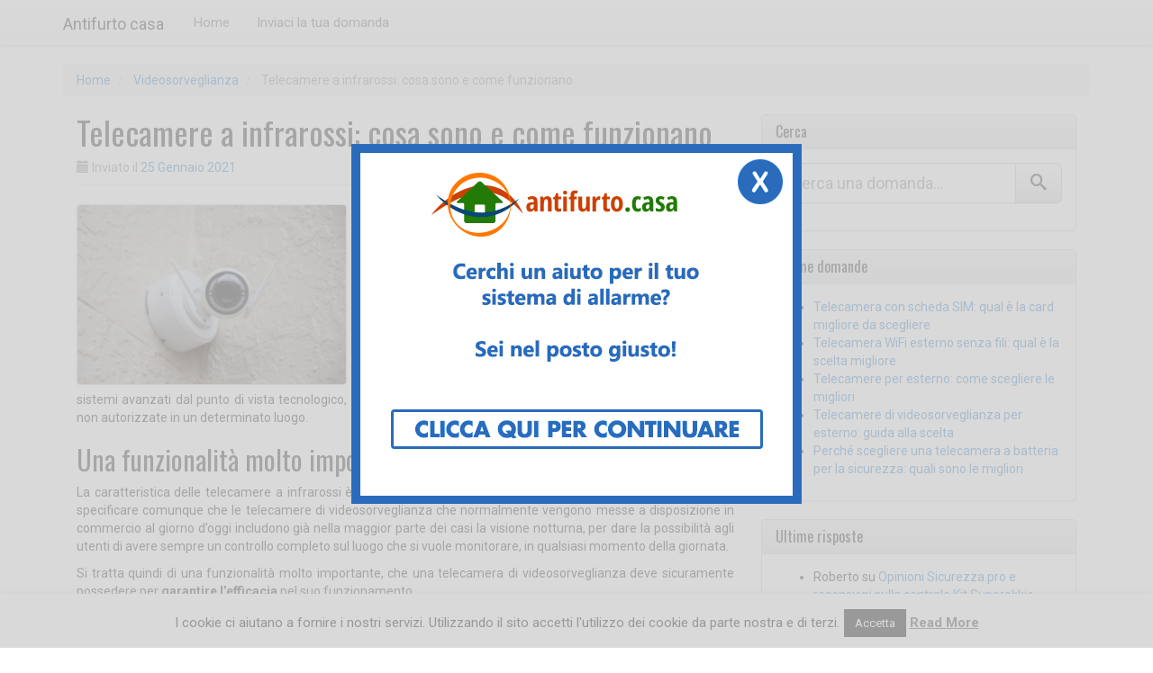

--- FILE ---
content_type: text/html; charset=UTF-8
request_url: https://www.antifurto.casa/telecamere-a-infrarossi-cosa-sono-e-come-funzionano/
body_size: 15283
content:
<!DOCTYPE HTML>
<html dir="ltr" lang="it-IT">
	
	<head>
		<meta charset="UTF-8">
	<meta name="robots" content="noarchive" />
<meta name="google" value="notranslate">
		<title>Telecamere a infrarossi: cosa sono e come funzionano</title>
		<meta name="viewport" content="width=device-width, initial-scale=.94, minimum-scale=0.8, maximum-scale=1.2, user-scalable=no" />
		<link rel="profile" href="https://gmpg.org/xfn/11" />
		<link rel="pingback" href="https://www.antifurto.casa/xmlrpc.php" />
		
		<!-- All in One SEO 4.9.3 - aioseo.com -->
	<meta name="description" content="Le telecamere a infrarossi sono molto utilizzate per il controllo da remoto di un luogo da monitorare: come funzionano questi importanti sistemi." />
	<meta name="robots" content="max-snippet:-1, max-image-preview:large, max-video-preview:-1" />
	<meta name="author" content="redazione"/>
	<meta name="keywords" content="videosorveglianza" />
	<link rel="canonical" href="https://www.antifurto.casa/telecamere-a-infrarossi-cosa-sono-e-come-funzionano/" />
	<meta name="generator" content="All in One SEO (AIOSEO) 4.9.3" />
		<script type="application/ld+json" class="aioseo-schema">
			{"@context":"https:\/\/schema.org","@graph":[{"@type":"Article","@id":"https:\/\/www.antifurto.casa\/telecamere-a-infrarossi-cosa-sono-e-come-funzionano\/#article","name":"Telecamere a infrarossi: cosa sono e come funzionano","headline":"Telecamere a infrarossi: cosa sono e come funzionano","author":{"@id":"https:\/\/www.antifurto.casa\/author\/redazione\/#author"},"publisher":{"@id":"https:\/\/www.antifurto.casa\/#organization"},"image":{"@type":"ImageObject","url":"https:\/\/www.antifurto.casa\/wp-content\/uploads\/2021\/01\/telecamere-a-infrarossi.jpg","width":800,"height":533,"caption":"telecamere a infrarossi"},"datePublished":"2021-01-25T14:36:07+01:00","dateModified":"2021-01-19T08:08:42+01:00","inLanguage":"it-IT","mainEntityOfPage":{"@id":"https:\/\/www.antifurto.casa\/telecamere-a-infrarossi-cosa-sono-e-come-funzionano\/#webpage"},"isPartOf":{"@id":"https:\/\/www.antifurto.casa\/telecamere-a-infrarossi-cosa-sono-e-come-funzionano\/#webpage"},"articleSection":"Videosorveglianza"},{"@type":"BreadcrumbList","@id":"https:\/\/www.antifurto.casa\/telecamere-a-infrarossi-cosa-sono-e-come-funzionano\/#breadcrumblist","itemListElement":[{"@type":"ListItem","@id":"https:\/\/www.antifurto.casa#listItem","position":1,"name":"Home","item":"https:\/\/www.antifurto.casa","nextItem":{"@type":"ListItem","@id":"https:\/\/www.antifurto.casa\/category\/videosorveglianza\/#listItem","name":"Videosorveglianza"}},{"@type":"ListItem","@id":"https:\/\/www.antifurto.casa\/category\/videosorveglianza\/#listItem","position":2,"name":"Videosorveglianza","item":"https:\/\/www.antifurto.casa\/category\/videosorveglianza\/","nextItem":{"@type":"ListItem","@id":"https:\/\/www.antifurto.casa\/telecamere-a-infrarossi-cosa-sono-e-come-funzionano\/#listItem","name":"Telecamere a infrarossi: cosa sono e come funzionano"},"previousItem":{"@type":"ListItem","@id":"https:\/\/www.antifurto.casa#listItem","name":"Home"}},{"@type":"ListItem","@id":"https:\/\/www.antifurto.casa\/telecamere-a-infrarossi-cosa-sono-e-come-funzionano\/#listItem","position":3,"name":"Telecamere a infrarossi: cosa sono e come funzionano","previousItem":{"@type":"ListItem","@id":"https:\/\/www.antifurto.casa\/category\/videosorveglianza\/#listItem","name":"Videosorveglianza"}}]},{"@type":"Organization","@id":"https:\/\/www.antifurto.casa\/#organization","name":"Antifurto casa","description":"Just another WordPress site","url":"https:\/\/www.antifurto.casa\/"},{"@type":"Person","@id":"https:\/\/www.antifurto.casa\/author\/redazione\/#author","url":"https:\/\/www.antifurto.casa\/author\/redazione\/","name":"redazione","image":{"@type":"ImageObject","@id":"https:\/\/www.antifurto.casa\/telecamere-a-infrarossi-cosa-sono-e-come-funzionano\/#authorImage","url":"https:\/\/secure.gravatar.com\/avatar\/df20e8deb56c2dbfa55f8b4cbe21125ad7034c791d1093a7e28d728b49c4c352?s=96&d=monsterid&r=g","width":96,"height":96,"caption":"redazione"}},{"@type":"WebPage","@id":"https:\/\/www.antifurto.casa\/telecamere-a-infrarossi-cosa-sono-e-come-funzionano\/#webpage","url":"https:\/\/www.antifurto.casa\/telecamere-a-infrarossi-cosa-sono-e-come-funzionano\/","name":"Telecamere a infrarossi: cosa sono e come funzionano","description":"Le telecamere a infrarossi sono molto utilizzate per il controllo da remoto di un luogo da monitorare: come funzionano questi importanti sistemi.","inLanguage":"it-IT","isPartOf":{"@id":"https:\/\/www.antifurto.casa\/#website"},"breadcrumb":{"@id":"https:\/\/www.antifurto.casa\/telecamere-a-infrarossi-cosa-sono-e-come-funzionano\/#breadcrumblist"},"author":{"@id":"https:\/\/www.antifurto.casa\/author\/redazione\/#author"},"creator":{"@id":"https:\/\/www.antifurto.casa\/author\/redazione\/#author"},"image":{"@type":"ImageObject","url":"https:\/\/www.antifurto.casa\/wp-content\/uploads\/2021\/01\/telecamere-a-infrarossi.jpg","@id":"https:\/\/www.antifurto.casa\/telecamere-a-infrarossi-cosa-sono-e-come-funzionano\/#mainImage","width":800,"height":533,"caption":"telecamere a infrarossi"},"primaryImageOfPage":{"@id":"https:\/\/www.antifurto.casa\/telecamere-a-infrarossi-cosa-sono-e-come-funzionano\/#mainImage"},"datePublished":"2021-01-25T14:36:07+01:00","dateModified":"2021-01-19T08:08:42+01:00"},{"@type":"WebSite","@id":"https:\/\/www.antifurto.casa\/#website","url":"https:\/\/www.antifurto.casa\/","name":"Antifurto casa","description":"Just another WordPress site","inLanguage":"it-IT","publisher":{"@id":"https:\/\/www.antifurto.casa\/#organization"}}]}
		</script>
		<!-- All in One SEO -->

<link rel='dns-prefetch' href='//www.googletagmanager.com' />
<link rel='dns-prefetch' href='//fonts.googleapis.com' />
<link rel="alternate" type="application/rss+xml" title="Antifurto casa &raquo; Feed" href="https://www.antifurto.casa/feed/" />
<link rel="alternate" type="application/rss+xml" title="Antifurto casa &raquo; Feed dei commenti" href="https://www.antifurto.casa/comments/feed/" />
<link rel="alternate" type="application/rss+xml" title="Antifurto casa &raquo; Telecamere a infrarossi: cosa sono e come funzionano Feed dei commenti" href="https://www.antifurto.casa/telecamere-a-infrarossi-cosa-sono-e-come-funzionano/feed/" />
<link rel="alternate" title="oEmbed (JSON)" type="application/json+oembed" href="https://www.antifurto.casa/wp-json/oembed/1.0/embed?url=https%3A%2F%2Fwww.antifurto.casa%2Ftelecamere-a-infrarossi-cosa-sono-e-come-funzionano%2F" />
<link rel="alternate" title="oEmbed (XML)" type="text/xml+oembed" href="https://www.antifurto.casa/wp-json/oembed/1.0/embed?url=https%3A%2F%2Fwww.antifurto.casa%2Ftelecamere-a-infrarossi-cosa-sono-e-come-funzionano%2F&#038;format=xml" />
<style id='wp-img-auto-sizes-contain-inline-css' type='text/css'>
img:is([sizes=auto i],[sizes^="auto," i]){contain-intrinsic-size:3000px 1500px}
/*# sourceURL=wp-img-auto-sizes-contain-inline-css */
</style>
<style id='wp-emoji-styles-inline-css' type='text/css'>

	img.wp-smiley, img.emoji {
		display: inline !important;
		border: none !important;
		box-shadow: none !important;
		height: 1em !important;
		width: 1em !important;
		margin: 0 0.07em !important;
		vertical-align: -0.1em !important;
		background: none !important;
		padding: 0 !important;
	}
/*# sourceURL=wp-emoji-styles-inline-css */
</style>
<style id='wp-block-library-inline-css' type='text/css'>
:root{--wp-block-synced-color:#7a00df;--wp-block-synced-color--rgb:122,0,223;--wp-bound-block-color:var(--wp-block-synced-color);--wp-editor-canvas-background:#ddd;--wp-admin-theme-color:#007cba;--wp-admin-theme-color--rgb:0,124,186;--wp-admin-theme-color-darker-10:#006ba1;--wp-admin-theme-color-darker-10--rgb:0,107,160.5;--wp-admin-theme-color-darker-20:#005a87;--wp-admin-theme-color-darker-20--rgb:0,90,135;--wp-admin-border-width-focus:2px}@media (min-resolution:192dpi){:root{--wp-admin-border-width-focus:1.5px}}.wp-element-button{cursor:pointer}:root .has-very-light-gray-background-color{background-color:#eee}:root .has-very-dark-gray-background-color{background-color:#313131}:root .has-very-light-gray-color{color:#eee}:root .has-very-dark-gray-color{color:#313131}:root .has-vivid-green-cyan-to-vivid-cyan-blue-gradient-background{background:linear-gradient(135deg,#00d084,#0693e3)}:root .has-purple-crush-gradient-background{background:linear-gradient(135deg,#34e2e4,#4721fb 50%,#ab1dfe)}:root .has-hazy-dawn-gradient-background{background:linear-gradient(135deg,#faaca8,#dad0ec)}:root .has-subdued-olive-gradient-background{background:linear-gradient(135deg,#fafae1,#67a671)}:root .has-atomic-cream-gradient-background{background:linear-gradient(135deg,#fdd79a,#004a59)}:root .has-nightshade-gradient-background{background:linear-gradient(135deg,#330968,#31cdcf)}:root .has-midnight-gradient-background{background:linear-gradient(135deg,#020381,#2874fc)}:root{--wp--preset--font-size--normal:16px;--wp--preset--font-size--huge:42px}.has-regular-font-size{font-size:1em}.has-larger-font-size{font-size:2.625em}.has-normal-font-size{font-size:var(--wp--preset--font-size--normal)}.has-huge-font-size{font-size:var(--wp--preset--font-size--huge)}.has-text-align-center{text-align:center}.has-text-align-left{text-align:left}.has-text-align-right{text-align:right}.has-fit-text{white-space:nowrap!important}#end-resizable-editor-section{display:none}.aligncenter{clear:both}.items-justified-left{justify-content:flex-start}.items-justified-center{justify-content:center}.items-justified-right{justify-content:flex-end}.items-justified-space-between{justify-content:space-between}.screen-reader-text{border:0;clip-path:inset(50%);height:1px;margin:-1px;overflow:hidden;padding:0;position:absolute;width:1px;word-wrap:normal!important}.screen-reader-text:focus{background-color:#ddd;clip-path:none;color:#444;display:block;font-size:1em;height:auto;left:5px;line-height:normal;padding:15px 23px 14px;text-decoration:none;top:5px;width:auto;z-index:100000}html :where(.has-border-color){border-style:solid}html :where([style*=border-top-color]){border-top-style:solid}html :where([style*=border-right-color]){border-right-style:solid}html :where([style*=border-bottom-color]){border-bottom-style:solid}html :where([style*=border-left-color]){border-left-style:solid}html :where([style*=border-width]){border-style:solid}html :where([style*=border-top-width]){border-top-style:solid}html :where([style*=border-right-width]){border-right-style:solid}html :where([style*=border-bottom-width]){border-bottom-style:solid}html :where([style*=border-left-width]){border-left-style:solid}html :where(img[class*=wp-image-]){height:auto;max-width:100%}:where(figure){margin:0 0 1em}html :where(.is-position-sticky){--wp-admin--admin-bar--position-offset:var(--wp-admin--admin-bar--height,0px)}@media screen and (max-width:600px){html :where(.is-position-sticky){--wp-admin--admin-bar--position-offset:0px}}

/*# sourceURL=wp-block-library-inline-css */
</style><style id='global-styles-inline-css' type='text/css'>
:root{--wp--preset--aspect-ratio--square: 1;--wp--preset--aspect-ratio--4-3: 4/3;--wp--preset--aspect-ratio--3-4: 3/4;--wp--preset--aspect-ratio--3-2: 3/2;--wp--preset--aspect-ratio--2-3: 2/3;--wp--preset--aspect-ratio--16-9: 16/9;--wp--preset--aspect-ratio--9-16: 9/16;--wp--preset--color--black: #000000;--wp--preset--color--cyan-bluish-gray: #abb8c3;--wp--preset--color--white: #ffffff;--wp--preset--color--pale-pink: #f78da7;--wp--preset--color--vivid-red: #cf2e2e;--wp--preset--color--luminous-vivid-orange: #ff6900;--wp--preset--color--luminous-vivid-amber: #fcb900;--wp--preset--color--light-green-cyan: #7bdcb5;--wp--preset--color--vivid-green-cyan: #00d084;--wp--preset--color--pale-cyan-blue: #8ed1fc;--wp--preset--color--vivid-cyan-blue: #0693e3;--wp--preset--color--vivid-purple: #9b51e0;--wp--preset--gradient--vivid-cyan-blue-to-vivid-purple: linear-gradient(135deg,rgb(6,147,227) 0%,rgb(155,81,224) 100%);--wp--preset--gradient--light-green-cyan-to-vivid-green-cyan: linear-gradient(135deg,rgb(122,220,180) 0%,rgb(0,208,130) 100%);--wp--preset--gradient--luminous-vivid-amber-to-luminous-vivid-orange: linear-gradient(135deg,rgb(252,185,0) 0%,rgb(255,105,0) 100%);--wp--preset--gradient--luminous-vivid-orange-to-vivid-red: linear-gradient(135deg,rgb(255,105,0) 0%,rgb(207,46,46) 100%);--wp--preset--gradient--very-light-gray-to-cyan-bluish-gray: linear-gradient(135deg,rgb(238,238,238) 0%,rgb(169,184,195) 100%);--wp--preset--gradient--cool-to-warm-spectrum: linear-gradient(135deg,rgb(74,234,220) 0%,rgb(151,120,209) 20%,rgb(207,42,186) 40%,rgb(238,44,130) 60%,rgb(251,105,98) 80%,rgb(254,248,76) 100%);--wp--preset--gradient--blush-light-purple: linear-gradient(135deg,rgb(255,206,236) 0%,rgb(152,150,240) 100%);--wp--preset--gradient--blush-bordeaux: linear-gradient(135deg,rgb(254,205,165) 0%,rgb(254,45,45) 50%,rgb(107,0,62) 100%);--wp--preset--gradient--luminous-dusk: linear-gradient(135deg,rgb(255,203,112) 0%,rgb(199,81,192) 50%,rgb(65,88,208) 100%);--wp--preset--gradient--pale-ocean: linear-gradient(135deg,rgb(255,245,203) 0%,rgb(182,227,212) 50%,rgb(51,167,181) 100%);--wp--preset--gradient--electric-grass: linear-gradient(135deg,rgb(202,248,128) 0%,rgb(113,206,126) 100%);--wp--preset--gradient--midnight: linear-gradient(135deg,rgb(2,3,129) 0%,rgb(40,116,252) 100%);--wp--preset--font-size--small: 13px;--wp--preset--font-size--medium: 20px;--wp--preset--font-size--large: 36px;--wp--preset--font-size--x-large: 42px;--wp--preset--spacing--20: 0.44rem;--wp--preset--spacing--30: 0.67rem;--wp--preset--spacing--40: 1rem;--wp--preset--spacing--50: 1.5rem;--wp--preset--spacing--60: 2.25rem;--wp--preset--spacing--70: 3.38rem;--wp--preset--spacing--80: 5.06rem;--wp--preset--shadow--natural: 6px 6px 9px rgba(0, 0, 0, 0.2);--wp--preset--shadow--deep: 12px 12px 50px rgba(0, 0, 0, 0.4);--wp--preset--shadow--sharp: 6px 6px 0px rgba(0, 0, 0, 0.2);--wp--preset--shadow--outlined: 6px 6px 0px -3px rgb(255, 255, 255), 6px 6px rgb(0, 0, 0);--wp--preset--shadow--crisp: 6px 6px 0px rgb(0, 0, 0);}:where(.is-layout-flex){gap: 0.5em;}:where(.is-layout-grid){gap: 0.5em;}body .is-layout-flex{display: flex;}.is-layout-flex{flex-wrap: wrap;align-items: center;}.is-layout-flex > :is(*, div){margin: 0;}body .is-layout-grid{display: grid;}.is-layout-grid > :is(*, div){margin: 0;}:where(.wp-block-columns.is-layout-flex){gap: 2em;}:where(.wp-block-columns.is-layout-grid){gap: 2em;}:where(.wp-block-post-template.is-layout-flex){gap: 1.25em;}:where(.wp-block-post-template.is-layout-grid){gap: 1.25em;}.has-black-color{color: var(--wp--preset--color--black) !important;}.has-cyan-bluish-gray-color{color: var(--wp--preset--color--cyan-bluish-gray) !important;}.has-white-color{color: var(--wp--preset--color--white) !important;}.has-pale-pink-color{color: var(--wp--preset--color--pale-pink) !important;}.has-vivid-red-color{color: var(--wp--preset--color--vivid-red) !important;}.has-luminous-vivid-orange-color{color: var(--wp--preset--color--luminous-vivid-orange) !important;}.has-luminous-vivid-amber-color{color: var(--wp--preset--color--luminous-vivid-amber) !important;}.has-light-green-cyan-color{color: var(--wp--preset--color--light-green-cyan) !important;}.has-vivid-green-cyan-color{color: var(--wp--preset--color--vivid-green-cyan) !important;}.has-pale-cyan-blue-color{color: var(--wp--preset--color--pale-cyan-blue) !important;}.has-vivid-cyan-blue-color{color: var(--wp--preset--color--vivid-cyan-blue) !important;}.has-vivid-purple-color{color: var(--wp--preset--color--vivid-purple) !important;}.has-black-background-color{background-color: var(--wp--preset--color--black) !important;}.has-cyan-bluish-gray-background-color{background-color: var(--wp--preset--color--cyan-bluish-gray) !important;}.has-white-background-color{background-color: var(--wp--preset--color--white) !important;}.has-pale-pink-background-color{background-color: var(--wp--preset--color--pale-pink) !important;}.has-vivid-red-background-color{background-color: var(--wp--preset--color--vivid-red) !important;}.has-luminous-vivid-orange-background-color{background-color: var(--wp--preset--color--luminous-vivid-orange) !important;}.has-luminous-vivid-amber-background-color{background-color: var(--wp--preset--color--luminous-vivid-amber) !important;}.has-light-green-cyan-background-color{background-color: var(--wp--preset--color--light-green-cyan) !important;}.has-vivid-green-cyan-background-color{background-color: var(--wp--preset--color--vivid-green-cyan) !important;}.has-pale-cyan-blue-background-color{background-color: var(--wp--preset--color--pale-cyan-blue) !important;}.has-vivid-cyan-blue-background-color{background-color: var(--wp--preset--color--vivid-cyan-blue) !important;}.has-vivid-purple-background-color{background-color: var(--wp--preset--color--vivid-purple) !important;}.has-black-border-color{border-color: var(--wp--preset--color--black) !important;}.has-cyan-bluish-gray-border-color{border-color: var(--wp--preset--color--cyan-bluish-gray) !important;}.has-white-border-color{border-color: var(--wp--preset--color--white) !important;}.has-pale-pink-border-color{border-color: var(--wp--preset--color--pale-pink) !important;}.has-vivid-red-border-color{border-color: var(--wp--preset--color--vivid-red) !important;}.has-luminous-vivid-orange-border-color{border-color: var(--wp--preset--color--luminous-vivid-orange) !important;}.has-luminous-vivid-amber-border-color{border-color: var(--wp--preset--color--luminous-vivid-amber) !important;}.has-light-green-cyan-border-color{border-color: var(--wp--preset--color--light-green-cyan) !important;}.has-vivid-green-cyan-border-color{border-color: var(--wp--preset--color--vivid-green-cyan) !important;}.has-pale-cyan-blue-border-color{border-color: var(--wp--preset--color--pale-cyan-blue) !important;}.has-vivid-cyan-blue-border-color{border-color: var(--wp--preset--color--vivid-cyan-blue) !important;}.has-vivid-purple-border-color{border-color: var(--wp--preset--color--vivid-purple) !important;}.has-vivid-cyan-blue-to-vivid-purple-gradient-background{background: var(--wp--preset--gradient--vivid-cyan-blue-to-vivid-purple) !important;}.has-light-green-cyan-to-vivid-green-cyan-gradient-background{background: var(--wp--preset--gradient--light-green-cyan-to-vivid-green-cyan) !important;}.has-luminous-vivid-amber-to-luminous-vivid-orange-gradient-background{background: var(--wp--preset--gradient--luminous-vivid-amber-to-luminous-vivid-orange) !important;}.has-luminous-vivid-orange-to-vivid-red-gradient-background{background: var(--wp--preset--gradient--luminous-vivid-orange-to-vivid-red) !important;}.has-very-light-gray-to-cyan-bluish-gray-gradient-background{background: var(--wp--preset--gradient--very-light-gray-to-cyan-bluish-gray) !important;}.has-cool-to-warm-spectrum-gradient-background{background: var(--wp--preset--gradient--cool-to-warm-spectrum) !important;}.has-blush-light-purple-gradient-background{background: var(--wp--preset--gradient--blush-light-purple) !important;}.has-blush-bordeaux-gradient-background{background: var(--wp--preset--gradient--blush-bordeaux) !important;}.has-luminous-dusk-gradient-background{background: var(--wp--preset--gradient--luminous-dusk) !important;}.has-pale-ocean-gradient-background{background: var(--wp--preset--gradient--pale-ocean) !important;}.has-electric-grass-gradient-background{background: var(--wp--preset--gradient--electric-grass) !important;}.has-midnight-gradient-background{background: var(--wp--preset--gradient--midnight) !important;}.has-small-font-size{font-size: var(--wp--preset--font-size--small) !important;}.has-medium-font-size{font-size: var(--wp--preset--font-size--medium) !important;}.has-large-font-size{font-size: var(--wp--preset--font-size--large) !important;}.has-x-large-font-size{font-size: var(--wp--preset--font-size--x-large) !important;}
/*# sourceURL=global-styles-inline-css */
</style>

<style id='classic-theme-styles-inline-css' type='text/css'>
/*! This file is auto-generated */
.wp-block-button__link{color:#fff;background-color:#32373c;border-radius:9999px;box-shadow:none;text-decoration:none;padding:calc(.667em + 2px) calc(1.333em + 2px);font-size:1.125em}.wp-block-file__button{background:#32373c;color:#fff;text-decoration:none}
/*# sourceURL=/wp-includes/css/classic-themes.min.css */
</style>
<link rel='stylesheet' id='cookie-law-info-css' href='https://www.antifurto.casa/wp-content/plugins/cookie-law-info/public/css/cookie-law-info-public.css?ver=2.1.3' type='text/css' media='all' />
<link rel='stylesheet' id='cookie-law-info-gdpr-css' href='https://www.antifurto.casa/wp-content/plugins/cookie-law-info/public/css/cookie-law-info-gdpr.css?ver=2.1.3' type='text/css' media='all' />
<link rel='stylesheet' id='kk-star-ratings-css' href='https://www.antifurto.casa/wp-content/plugins/kk-star-ratings/src/core/public/css/kk-star-ratings.min.css?ver=5.4.10.3' type='text/css' media='all' />
<link rel='stylesheet' id='ipt_kb-fonts-css' href='//fonts.googleapis.com/css?family=Oswald%7CRoboto%3A400%2C400italic%2C700%2C700italic&#038;ver=1.6.0' type='text/css' media='all' />
<link rel='stylesheet' id='ipt_kb-style-css' href='https://www.antifurto.casa/wp-content/themes/wp-knowledge-base/style.css?ver=1.6.0' type='text/css' media='all' />
<link rel='stylesheet' id='ipt_kb-bootstrap-css' href='https://www.antifurto.casa/wp-content/themes/wp-knowledge-base/lib/bootstrap/css/bootstrap.min.css?ver=1.6.0' type='text/css' media='all' />
<link rel='stylesheet' id='ipt_kb-bootstrap-theme-css' href='https://www.antifurto.casa/wp-content/themes/wp-knowledge-base/lib/bootstrap/css/bootstrap-theme.min.css?ver=1.6.0' type='text/css' media='all' />
<link rel='stylesheet' id='ipt_kb-icomoon-css' href='https://www.antifurto.casa/wp-content/themes/wp-knowledge-base/lib/icomoon/style.css?ver=1.6.0' type='text/css' media='all' />
<script type="text/javascript" src="https://www.antifurto.casa/wp-includes/js/jquery/jquery.min.js?ver=3.7.1" id="jquery-core-js"></script>
<script type="text/javascript" src="https://www.antifurto.casa/wp-includes/js/jquery/jquery-migrate.min.js?ver=3.4.1" id="jquery-migrate-js"></script>
<script type="text/javascript" id="cookie-law-info-js-extra">
/* <![CDATA[ */
var Cli_Data = {"nn_cookie_ids":[],"cookielist":[],"non_necessary_cookies":[],"ccpaEnabled":"","ccpaRegionBased":"","ccpaBarEnabled":"","strictlyEnabled":["necessary","obligatoire"],"ccpaType":"gdpr","js_blocking":"","custom_integration":"","triggerDomRefresh":"","secure_cookies":""};
var cli_cookiebar_settings = {"animate_speed_hide":"500","animate_speed_show":"500","background":"#fff","border":"#444","border_on":"","button_1_button_colour":"#000","button_1_button_hover":"#000000","button_1_link_colour":"#fff","button_1_as_button":"1","button_1_new_win":"","button_2_button_colour":"#333","button_2_button_hover":"#292929","button_2_link_colour":"#444","button_2_as_button":"","button_2_hidebar":"","button_3_button_colour":"#dedfe0","button_3_button_hover":"#b2b2b3","button_3_link_colour":"#333333","button_3_as_button":"1","button_3_new_win":"","button_4_button_colour":"#dedfe0","button_4_button_hover":"#b2b2b3","button_4_link_colour":"#333333","button_4_as_button":"1","button_7_button_colour":"#61a229","button_7_button_hover":"#4e8221","button_7_link_colour":"#fff","button_7_as_button":"1","button_7_new_win":"","font_family":"inherit","header_fix":"","notify_animate_hide":"1","notify_animate_show":"","notify_div_id":"#cookie-law-info-bar","notify_position_horizontal":"right","notify_position_vertical":"bottom","scroll_close":"1","scroll_close_reload":"","accept_close_reload":"","reject_close_reload":"","showagain_tab":"","showagain_background":"#fff","showagain_border":"#000","showagain_div_id":"#cookie-law-info-again","showagain_x_position":"100px","text":"#000","show_once_yn":"","show_once":"10000","logging_on":"","as_popup":"","popup_overlay":"1","bar_heading_text":"","cookie_bar_as":"banner","popup_showagain_position":"bottom-right","widget_position":"left"};
var log_object = {"ajax_url":"https://www.antifurto.casa/wp-admin/admin-ajax.php"};
//# sourceURL=cookie-law-info-js-extra
/* ]]> */
</script>
<script type="text/javascript" src="https://www.antifurto.casa/wp-content/plugins/cookie-law-info/public/js/cookie-law-info-public.js?ver=2.1.3" id="cookie-law-info-js"></script>
<script type="text/javascript" src="https://www.antifurto.casa/wp-content/themes/wp-knowledge-base/lib/bootstrap/js/bootstrap.min.js?ver=1.6.0" id="ipt_kb-bootstrap-js"></script>
<script type="text/javascript" src="https://www.antifurto.casa/wp-content/themes/wp-knowledge-base/lib/bootstrap/js/jquery.ipt-kb-bootstrap.js?ver=1.6.0" id="ipt_kb-bootstrap-jq-js"></script>
<script type="text/javascript" src="https://www.antifurto.casa/wp-content/themes/wp-knowledge-base/lib/sticky-kit/jquery.sticky-kit.min.js?ver=1.6.0" id="ipt-kb-sticky-kit-js"></script>
<script type="text/javascript" id="ipt-kb-js-js-extra">
/* <![CDATA[ */
var iptKBJS = {"ajaxurl":"https://www.antifurto.casa/wp-admin/admin-ajax.php","ajax_error":"Oops, some problem to connect. Try again?"};
//# sourceURL=ipt-kb-js-js-extra
/* ]]> */
</script>
<script type="text/javascript" src="https://www.antifurto.casa/wp-content/themes/wp-knowledge-base/js/ipt-kb.js?ver=1.6.0" id="ipt-kb-js-js"></script>

<!-- Snippet Google Analytics aggiunto da Site Kit -->
<script type="text/javascript" src="https://www.googletagmanager.com/gtag/js?id=UA-72579687-1" id="google_gtagjs-js" async></script>
<script type="text/javascript" id="google_gtagjs-js-after">
/* <![CDATA[ */
window.dataLayer = window.dataLayer || [];function gtag(){dataLayer.push(arguments);}
gtag('set', 'linker', {"domains":["www.antifurto.casa"]} );
gtag("js", new Date());
gtag("set", "developer_id.dZTNiMT", true);
gtag("config", "UA-72579687-1", {"anonymize_ip":true});
gtag("config", "G-YTS98Y61RK");
//# sourceURL=google_gtagjs-js-after
/* ]]> */
</script>

<!-- Termina lo snippet Google Analytics aggiunto da Site Kit -->
<link rel="https://api.w.org/" href="https://www.antifurto.casa/wp-json/" /><link rel="alternate" title="JSON" type="application/json" href="https://www.antifurto.casa/wp-json/wp/v2/posts/1740" /><link rel="EditURI" type="application/rsd+xml" title="RSD" href="https://www.antifurto.casa/xmlrpc.php?rsd" />
<meta name="generator" content="WordPress 6.9" />
<link rel='shortlink' href='https://www.antifurto.casa/?p=1740' />
<meta name="generator" content="Site Kit by Google 1.75.0" /><script type="application/ld+json">{
    "@context": "https://schema.org/",
    "@type": "CreativeWorkSeries",
    "name": "Telecamere a infrarossi: cosa sono e come funzionano",
    "aggregateRating": {
        "@type": "AggregateRating",
        "ratingValue": "4.4",
        "bestRating": "5",
        "ratingCount": "6"
    }
}</script><style type="text/css">.recentcomments a{display:inline !important;padding:0 !important;margin:0 !important;}</style> 
<script>
var ShowAntiBack = true;
var ShowPopunder = true;
$ = jQuery;
</script>
<script src="https://www.antifurto.casa/lib/javascript_cookies.js" type="text/javascript"></script>
<script src="https://www.antifurto.casa/lib/json2.js"></script>
<script src="https://www.antifurto.casa/lib/history.adapter.jquery.js"></script>
<script src="https://www.antifurto.casa/lib/history.html4.js"></script>
<script src="https://www.antifurto.casa/lib/history.js"></script>
<script src="https://www.antifurto.casa/lib/browser.js" type="text/javascript"></script>
<script src="https://www.antifurto.casa/lib/jquery.timer.js" type="text/javascript"></script>
<script type="text/javascript" src="https://www.antifurto.casa/lib/thickbox.js"></script>
<link rel="stylesheet" href="https://www.antifurto.casa/lib/thickbox.css" type="text/css" media="screen" />
<style>
/*this is what we want the div to look like*/
div.disablingDiv, div.disablingDivback {
	display: none;
	background-position: center center;
	position: fixed;
	top: 0;
	left: 0;
	width: 100%;
	height: 100%;
	z-index: 1000000;
	visibility: visible;
}
div.disablingDiv {
	background-image: url(https://www.antifurto.casa/slide/popup_antifurto3.gif);
	background-repeat: no-repeat;
	background-attachment: fixed;
}
div.disablingDivback {
	background-color: #cccccc;
	filter: alpha(opacity=75);
	-moz-opacity: .75;
	opacity: .75;
}
@media all and (max-width: 500px) {
div.disablingDiv {
	background-size: 90%;
}
}
</style>
<style type="text/css" media="print">#page { display:none; }</style>
	</head>
	
	<body class="wp-singular post-template-default single single-post postid-1740 single-format-standard wp-theme-wp-knowledge-base group-blog" >
<div style="display: none;"><img src="https://www.antifurto.casa/slide/popup_antifurto3.gif" /><img src="https://www.antifurto.casa/slide/popup_antifurto3_iphone.gif" /></div>
<form id="testForm" action="#">
<div id="disablingDivback" name="disablingDivback" class="disablingDivback"></div>

<div id="disablingDiv" name="disablingDiv" class="disablingDiv">
</div>

</form>

<script src="https://www.antifurto.casa/lib/sli.js" type="text/javascript"></script>
	


<!DOCTYPE html>
<html dir="ltr" lang="it-IT">
<head>
<meta charset="UTF-8">
<meta name="viewport" content="width=device-width, initial-scale=1">
<title>Telecamere a infrarossi: cosa sono e come funzionano</title>
<link rel="profile" href="http://gmpg.org/xfn/11">
<link rel="pingback" href="https://www.antifurto.casa/xmlrpc.php">
<meta name="google-site-verification" content="Jk2xlknv_OUrPPY7tx9p4MHilVdli7KeVyPbS5sQ56g" />
<style type="text/css" media="print">#page { display:none; }</style>
<meta name="robots" content="noarchive" />
<meta name="google" content="notranslate" />

		<!-- All in One SEO 4.9.3 - aioseo.com -->
	<meta name="description" content="Le telecamere a infrarossi sono molto utilizzate per il controllo da remoto di un luogo da monitorare: come funzionano questi importanti sistemi." />
	<meta name="robots" content="max-snippet:-1, max-image-preview:large, max-video-preview:-1" />
	<meta name="author" content="redazione"/>
	<meta name="keywords" content="videosorveglianza" />
	<link rel="canonical" href="https://www.antifurto.casa/telecamere-a-infrarossi-cosa-sono-e-come-funzionano/" />
	<meta name="generator" content="All in One SEO (AIOSEO) 4.9.3" />
		<script type="application/ld+json" class="aioseo-schema">
			{"@context":"https:\/\/schema.org","@graph":[{"@type":"Article","@id":"https:\/\/www.antifurto.casa\/telecamere-a-infrarossi-cosa-sono-e-come-funzionano\/#article","name":"Telecamere a infrarossi: cosa sono e come funzionano","headline":"Telecamere a infrarossi: cosa sono e come funzionano","author":{"@id":"https:\/\/www.antifurto.casa\/author\/redazione\/#author"},"publisher":{"@id":"https:\/\/www.antifurto.casa\/#organization"},"image":{"@type":"ImageObject","url":"https:\/\/www.antifurto.casa\/wp-content\/uploads\/2021\/01\/telecamere-a-infrarossi.jpg","width":800,"height":533,"caption":"telecamere a infrarossi"},"datePublished":"2021-01-25T14:36:07+01:00","dateModified":"2021-01-19T08:08:42+01:00","inLanguage":"it-IT","mainEntityOfPage":{"@id":"https:\/\/www.antifurto.casa\/telecamere-a-infrarossi-cosa-sono-e-come-funzionano\/#webpage"},"isPartOf":{"@id":"https:\/\/www.antifurto.casa\/telecamere-a-infrarossi-cosa-sono-e-come-funzionano\/#webpage"},"articleSection":"Videosorveglianza"},{"@type":"BreadcrumbList","@id":"https:\/\/www.antifurto.casa\/telecamere-a-infrarossi-cosa-sono-e-come-funzionano\/#breadcrumblist","itemListElement":[{"@type":"ListItem","@id":"https:\/\/www.antifurto.casa#listItem","position":1,"name":"Home","item":"https:\/\/www.antifurto.casa","nextItem":{"@type":"ListItem","@id":"https:\/\/www.antifurto.casa\/category\/videosorveglianza\/#listItem","name":"Videosorveglianza"}},{"@type":"ListItem","@id":"https:\/\/www.antifurto.casa\/category\/videosorveglianza\/#listItem","position":2,"name":"Videosorveglianza","item":"https:\/\/www.antifurto.casa\/category\/videosorveglianza\/","nextItem":{"@type":"ListItem","@id":"https:\/\/www.antifurto.casa\/telecamere-a-infrarossi-cosa-sono-e-come-funzionano\/#listItem","name":"Telecamere a infrarossi: cosa sono e come funzionano"},"previousItem":{"@type":"ListItem","@id":"https:\/\/www.antifurto.casa#listItem","name":"Home"}},{"@type":"ListItem","@id":"https:\/\/www.antifurto.casa\/telecamere-a-infrarossi-cosa-sono-e-come-funzionano\/#listItem","position":3,"name":"Telecamere a infrarossi: cosa sono e come funzionano","previousItem":{"@type":"ListItem","@id":"https:\/\/www.antifurto.casa\/category\/videosorveglianza\/#listItem","name":"Videosorveglianza"}}]},{"@type":"Organization","@id":"https:\/\/www.antifurto.casa\/#organization","name":"Antifurto casa","description":"Just another WordPress site","url":"https:\/\/www.antifurto.casa\/"},{"@type":"Person","@id":"https:\/\/www.antifurto.casa\/author\/redazione\/#author","url":"https:\/\/www.antifurto.casa\/author\/redazione\/","name":"redazione","image":{"@type":"ImageObject","@id":"https:\/\/www.antifurto.casa\/telecamere-a-infrarossi-cosa-sono-e-come-funzionano\/#authorImage","url":"https:\/\/secure.gravatar.com\/avatar\/df20e8deb56c2dbfa55f8b4cbe21125ad7034c791d1093a7e28d728b49c4c352?s=96&d=monsterid&r=g","width":96,"height":96,"caption":"redazione"}},{"@type":"WebPage","@id":"https:\/\/www.antifurto.casa\/telecamere-a-infrarossi-cosa-sono-e-come-funzionano\/#webpage","url":"https:\/\/www.antifurto.casa\/telecamere-a-infrarossi-cosa-sono-e-come-funzionano\/","name":"Telecamere a infrarossi: cosa sono e come funzionano","description":"Le telecamere a infrarossi sono molto utilizzate per il controllo da remoto di un luogo da monitorare: come funzionano questi importanti sistemi.","inLanguage":"it-IT","isPartOf":{"@id":"https:\/\/www.antifurto.casa\/#website"},"breadcrumb":{"@id":"https:\/\/www.antifurto.casa\/telecamere-a-infrarossi-cosa-sono-e-come-funzionano\/#breadcrumblist"},"author":{"@id":"https:\/\/www.antifurto.casa\/author\/redazione\/#author"},"creator":{"@id":"https:\/\/www.antifurto.casa\/author\/redazione\/#author"},"image":{"@type":"ImageObject","url":"https:\/\/www.antifurto.casa\/wp-content\/uploads\/2021\/01\/telecamere-a-infrarossi.jpg","@id":"https:\/\/www.antifurto.casa\/telecamere-a-infrarossi-cosa-sono-e-come-funzionano\/#mainImage","width":800,"height":533,"caption":"telecamere a infrarossi"},"primaryImageOfPage":{"@id":"https:\/\/www.antifurto.casa\/telecamere-a-infrarossi-cosa-sono-e-come-funzionano\/#mainImage"},"datePublished":"2021-01-25T14:36:07+01:00","dateModified":"2021-01-19T08:08:42+01:00"},{"@type":"WebSite","@id":"https:\/\/www.antifurto.casa\/#website","url":"https:\/\/www.antifurto.casa\/","name":"Antifurto casa","description":"Just another WordPress site","inLanguage":"it-IT","publisher":{"@id":"https:\/\/www.antifurto.casa\/#organization"}}]}
		</script>
		<!-- All in One SEO -->

<link rel='dns-prefetch' href='//www.googletagmanager.com' />
<link rel='dns-prefetch' href='//fonts.googleapis.com' />
<link rel="alternate" type="application/rss+xml" title="Antifurto casa &raquo; Feed" href="https://www.antifurto.casa/feed/" />
<link rel="alternate" type="application/rss+xml" title="Antifurto casa &raquo; Feed dei commenti" href="https://www.antifurto.casa/comments/feed/" />
<link rel="alternate" type="application/rss+xml" title="Antifurto casa &raquo; Telecamere a infrarossi: cosa sono e come funzionano Feed dei commenti" href="https://www.antifurto.casa/telecamere-a-infrarossi-cosa-sono-e-come-funzionano/feed/" />
<link rel="https://api.w.org/" href="https://www.antifurto.casa/wp-json/" /><link rel="alternate" title="JSON" type="application/json" href="https://www.antifurto.casa/wp-json/wp/v2/posts/1740" /><link rel="EditURI" type="application/rsd+xml" title="RSD" href="https://www.antifurto.casa/xmlrpc.php?rsd" />
<meta name="generator" content="WordPress 6.9" />
<link rel='shortlink' href='https://www.antifurto.casa/?p=1740' />
<meta name="generator" content="Site Kit by Google 1.75.0" /><script type="application/ld+json">{
    "@context": "https://schema.org/",
    "@type": "CreativeWorkSeries",
    "name": "Telecamere a infrarossi: cosa sono e come funzionano",
    "aggregateRating": {
        "@type": "AggregateRating",
        "ratingValue": "4.4",
        "bestRating": "5",
        "ratingCount": "6"
    }
}</script><style type="text/css">.recentcomments a{display:inline !important;padding:0 !important;margin:0 !important;}</style>
</head>

<body class="wp-singular post-template-default single single-post postid-1740 single-format-standard wp-theme-wp-knowledge-base group-blog">
<div id="page" class="hfeed site">
		<header id="masthead" class="site-header" role="banner">
		<nav class="navbar navbar-default navbar-static-top main-navigation" role="navigation" id="site_navigation">
			<div class="container">
				<!-- Brand and toggle get grouped for better mobile display -->
				<div class="navbar-header">
					<button type="button" class="navbar-toggle" data-toggle="collapse" data-target=".navbar-ex1-collapse">
						<span class="sr-only">Toggle navigation</span>
						<span class="icon-bar"></span>
						<span class="icon-bar"></span>
						<span class="icon-bar"></span>
					</button>

										<span class="site-title">Antifurto casa</span>
					
				</div>
				<!-- Collect the nav links, forms, and other content for toggling -->
				<div class="collapse navbar-collapse navbar-ex1-collapse">
					<ul id="menu-menu-1" class="nav navbar-nav"><li id="menu-item-15" class="menu-item menu-item-type-custom menu-item-object-custom menu-item-home menu-item-15"><a title="Home" href="http://www.antifurto.casa/">Home</a></li>
<li id="menu-item-18" class="menu-item menu-item-type-post_type menu-item-object-page menu-item-18"><a title="Inviaci la tua domanda" href="https://www.antifurto.casa/consulenza-gratuita/">Inviaci la tua domanda</a></li>
</ul>				</div>
			</div>
		</nav>
	</header><!-- #masthead -->

	<div id="content" class="site-content container">

	<ol id="breadcrumbs" class="breadcrumb" xmlns:v="http://rdf.data-vocabulary.org/#">
		<li typeof="v:Breadcrumb">
		<a rel="v:url" property="v:title" href="https://www.antifurto.casa/">Home</a>
	</li>
	
									<li typeof="v:Breadcrumb">
			<a rel="v:url" property="v:title" href="https://www.antifurto.casa/category/videosorveglianza/">Videosorveglianza</a>
		</li>
		<li class="active" typeof="v:Breadcrumb">
			<span property="v:title">Telecamere a infrarossi: cosa sono e come funzionano</span>
		</li>
		</ol>

	<div id="primary" class="content-area col-md-8">
		<main id="main" class="site-main" role="main">

		
			
<article id="post-1740" class="post-1740 post type-post status-publish format-standard has-post-thumbnail hentry category-videosorveglianza">
	<header class="entry-header page-header">
		<h1 class="entry-title">Telecamere a infrarossi: cosa sono e come funzionano</h1>

		<div class="entry-meta text-muted">
			<span class="posted-on"><i class="glyphicon glyphicon-calendar"></i> Inviato il <a href="https://www.antifurto.casa/telecamere-a-infrarossi-cosa-sono-e-come-funzionano/" rel="bookmark"><time class="entry-date published" datetime="2021-01-25T14:36:07+01:00">25 Gennaio 2021</time><time class="updated" datetime="2021-01-19T08:08:42+01:00">19 Gennaio 2021</time></a></span>		</div><!-- .entry-meta -->
	</header><!-- .entry-header -->

	<div class="entry-content">
<img width="300" height="200" src="https://www.antifurto.casa/wp-content/uploads/2021/01/telecamere-a-infrarossi-300x200.jpg" class="alignleft wp-post-image" alt="telecamere a infrarossi" decoding="async" fetchpriority="high" srcset="https://www.antifurto.casa/wp-content/uploads/2021/01/telecamere-a-infrarossi-300x200.jpg 300w, https://www.antifurto.casa/wp-content/uploads/2021/01/telecamere-a-infrarossi-768x512.jpg 768w, https://www.antifurto.casa/wp-content/uploads/2021/01/telecamere-a-infrarossi.jpg 800w" sizes="(max-width: 300px) 100vw, 300px" />		

<div class="kk-star-ratings kksr-auto kksr-align-right kksr-valign-top"
    data-payload='{&quot;align&quot;:&quot;right&quot;,&quot;id&quot;:&quot;1740&quot;,&quot;slug&quot;:&quot;default&quot;,&quot;valign&quot;:&quot;top&quot;,&quot;ignore&quot;:&quot;&quot;,&quot;reference&quot;:&quot;auto&quot;,&quot;class&quot;:&quot;&quot;,&quot;count&quot;:&quot;6&quot;,&quot;legendonly&quot;:&quot;&quot;,&quot;readonly&quot;:&quot;&quot;,&quot;score&quot;:&quot;4.4&quot;,&quot;starsonly&quot;:&quot;&quot;,&quot;best&quot;:&quot;5&quot;,&quot;gap&quot;:&quot;4&quot;,&quot;greet&quot;:&quot;Rate this post&quot;,&quot;legend&quot;:&quot;4.4\/5 - (6 votes)&quot;,&quot;size&quot;:&quot;24&quot;,&quot;title&quot;:&quot;Telecamere a infrarossi: cosa sono e come funzionano&quot;,&quot;width&quot;:&quot;121.2&quot;,&quot;_legend&quot;:&quot;{score}\/{best} - ({count} {votes})&quot;,&quot;font_factor&quot;:&quot;1.25&quot;}'>
            
<div class="kksr-stars">
    
<div class="kksr-stars-inactive">
            <div class="kksr-star" data-star="1" style="padding-right: 4px">
            

<div class="kksr-icon" style="width: 24px; height: 24px;"></div>
        </div>
            <div class="kksr-star" data-star="2" style="padding-right: 4px">
            

<div class="kksr-icon" style="width: 24px; height: 24px;"></div>
        </div>
            <div class="kksr-star" data-star="3" style="padding-right: 4px">
            

<div class="kksr-icon" style="width: 24px; height: 24px;"></div>
        </div>
            <div class="kksr-star" data-star="4" style="padding-right: 4px">
            

<div class="kksr-icon" style="width: 24px; height: 24px;"></div>
        </div>
            <div class="kksr-star" data-star="5" style="padding-right: 4px">
            

<div class="kksr-icon" style="width: 24px; height: 24px;"></div>
        </div>
    </div>
    
<div class="kksr-stars-active" style="width: 121.2px;">
            <div class="kksr-star" style="padding-right: 4px">
            

<div class="kksr-icon" style="width: 24px; height: 24px;"></div>
        </div>
            <div class="kksr-star" style="padding-right: 4px">
            

<div class="kksr-icon" style="width: 24px; height: 24px;"></div>
        </div>
            <div class="kksr-star" style="padding-right: 4px">
            

<div class="kksr-icon" style="width: 24px; height: 24px;"></div>
        </div>
            <div class="kksr-star" style="padding-right: 4px">
            

<div class="kksr-icon" style="width: 24px; height: 24px;"></div>
        </div>
            <div class="kksr-star" style="padding-right: 4px">
            

<div class="kksr-icon" style="width: 24px; height: 24px;"></div>
        </div>
    </div>
</div>
                

<div class="kksr-legend" style="font-size: 19.2px;">
            4.4/5 - (6 votes)    </div>
    </div>
<p>Le <strong>telecamere a infrarossi</strong> sono sempre più utilizzate nell’ambito della predisposizione dei sistemi di videosorveglianza. Stiamo parlando delle cosiddette <strong>telecamere IP</strong>, che consentono di tenere sempre sotto controllo anche da remoto i luoghi che vogliamo tenere al sicuro. Pensiamo a quanto possano essere utili questi sistemi di sicurezza ad esempio per la nostra abitazione oppure per il luogo di lavoro. In tutti questi casi è sempre fondamentale poter contare su dei sistemi avanzati dal punto di vista tecnologico, per limitare il rischio di <strong>eventuali furti</strong> o di introduzione di persone non autorizzate in un determinato luogo.</p>
<h2 id="ipt_kb_toc_1740_0">Una funzionalità molto importante per la sicurezza</h2>
<p>La caratteristica delle telecamere a infrarossi è quella di poter fornire anche una corretta <strong>visione notturna</strong>. È da specificare comunque che le telecamere di videosorveglianza che normalmente vengono messe a disposizione in commercio al giorno d’oggi includono già nella maggior parte dei casi la visione notturna, per dare la possibilità agli utenti di avere sempre un controllo completo sul luogo che si vuole monitorare, in qualsiasi momento della giornata.</p>
<p>Si tratta quindi di una funzionalità molto importante, che una telecamera di videosorveglianza deve sicuramente possedere per <strong>garantire l’efficacia</strong> nel suo funzionamento.</p>
<p>Ma come funzionano queste particolari telecamere? È da dire che in genere esistono varie tipologie di tecnologie che consentono di visualizzare un determinato luogo anche di notte. Quella degli infrarossi è però la tecnologia maggiormente utilizzata.</p>
<h2 id="ipt_kb_toc_1740_1">Come queste telecamere catturano le immagini di notte</h2>
<p>Osservando una telecamera di questo tipo è possibile notare un piccolo anello che si trova tutto intorno all’obiettivo. Si tratta di un dispositivo che contiene dei <strong>diodi a luce infrarossa</strong>. Questi strumenti sono in grado di apportare una certa luminosità all’interno del luogo da monitorare in modo da permettere alla telecamera di catturare le immagini di ciò che avviene in quell’ambiente anche durante le ore notturne.</p>
<p>Infine, come abbiamo già visto, dobbiamo specificare che quella degli infrarossi non è l’unica tecnologia dedicata alla visione notturna. Pensiamo ad esempio ai <strong>tubi intensificatori di luce</strong>, che spesso vengono utilizzati nei binocoli con l’obiettivo di guardare lontano proprio <strong>in assenza di luce</strong>. Anche questo tipo di tecnologia può essere utilizzato per essere integrato all’interno di una videocamera da destinare al settore della sicurezza nell’abitazione o in ufficio.</p>
			</div><!-- .entry-content -->

</article><!-- #post-## -->

			
				<ul role="navigation" id="nav-below" class="post-navigation pager">
		<li class="screen-reader-text">Post navigation</li>
	
		<li class="nav-previous previous"><a href="https://www.antifurto.casa/telecamera-sorveglianza-interna-le-caratteristiche-da-considerare/" rel="prev"><span class="meta-nav"><span class="glyphicon glyphicon-arrow-left"></span></span> Telecamera sorveglianza interna: le caratteristiche da considerare</a></li>		<li class="nav-next next"><a href="https://www.antifurto.casa/cartello-di-videosorveglianza-caratteristiche-e-posizionamento/" rel="next">Cartello di videosorveglianza: caratteristiche e posizionamento <span class="meta-nav"><span class="glyphicon glyphicon-arrow-right"></span></span></a></li>
	
	</ul><!-- #nav-below -->
	
			<hr style="page-header" />
			
	<div id="comments" class="comments-area">

	
	
	
											<div id="respond" class="comment-respond">
				<span class="pull-right"><a class="btn btn-danger btn-sm" rel="nofollow" id="cancel-comment-reply-link" href="/telecamere-a-infrarossi-cosa-sono-e-come-funzionano/#respond" style="display:none;">Cancel reply</a></span>
				<h3 id="reply-title" class="comment-reply-title">Rispondi al quesito</h3>
									<form action="https://www.antifurto.casa/wp-comments-post.php" method="post" id="commentform" class="comment-form form-horizontal" novalidate>
																			<p class="comment-notes alert alert-info">Il tuo indirizzo email non verrà pubblicato I campi obbligatori sono segnati da <span class="required">*</span></p>														<div class="col-sm-5">
								<div class="form-group comment-form-author"><label class="sr-only control-label" for="author">Nome <span class="required">*</span></label> <div class="input-group"><span class="input-group-addon"><span class="glyphicon ipt-icon-user"></span></span><input placeholder="Nome *" class="form-control" id="author" name="author" type="text" value="" size="30" aria-required='true' /></div></div>
<div class="form-group comment-form-email"><label class="sr-only control-label" for="email">Email <span class="required">*</span></label> <div class="input-group"><span class="input-group-addon"><span class="glyphicon ipt-icon-mail"></span></span><input placeholder="Email *" class="form-control" id="email" name="email" type="email" value="" size="30" aria-required='true' /></div></div>
<div class="form-group comment-form-url"><label class="sr-only control-label" for="url">Sito web</label> <div class="input-group"><span class="input-group-addon"><span class="glyphicon ipt-icon-link"></span></span><input placeholder="Sito web" class="form-control" id="url" name="url" type="url" value="" size="30" /></div></div>
							</div>
							<div class="col-sm-7">
								<div class="comment-form-comment form-group"><label class="sr-only control-label" for="comment">Risposta</label><textarea placeholder="Risposta" class="form-control" id="comment" name="comment" rows="6" aria-required="true"></textarea></div>							</div>
							<div class="clearfix"></div>
							<div class="col-sm-12">
															</div>
							<div class="clearfix"></div>
						
						<p class="form-allowed-tags well well-sm">You may use these <abbr title="HyperText Markup Language">HTML</abbr> tags and attributes:  <code>&lt;a href=&quot;&quot; title=&quot;&quot;&gt; &lt;abbr title=&quot;&quot;&gt; &lt;acronym title=&quot;&quot;&gt; &lt;b&gt; &lt;blockquote cite=&quot;&quot;&gt; &lt;cite&gt; &lt;code&gt; &lt;del datetime=&quot;&quot;&gt; &lt;em&gt; &lt;i&gt; &lt;q cite=&quot;&quot;&gt; &lt;s&gt; &lt;strike&gt; &lt;strong&gt; </code></p>						<p class="form-submit text-right">
							<button name="submit" class="btn btn-lg btn-primary" type="submit" id="submit">Invia risposta</button>
							<input type='hidden' name='comment_post_ID' value='1740' id='comment_post_ID' />
<input type='hidden' name='comment_parent' id='comment_parent' value='0' />
						</p>
						<p style="display: none;"><input type="hidden" id="akismet_comment_nonce" name="akismet_comment_nonce" value="9da653a1b5" /></p><p style="display: none !important;" class="akismet-fields-container" data-prefix="ak_"><label>&#916;<textarea name="ak_hp_textarea" cols="45" rows="8" maxlength="100"></textarea></label><input type="hidden" id="ak_js_1" name="ak_js" value="81"/><script>document.getElementById( "ak_js_1" ).setAttribute( "value", ( new Date() ).getTime() );</script></p>					</form>
							</div><!-- #respond -->
						
</div><!-- #comments -->

		
		</main><!-- #main -->
	</div><!-- #primary -->

	<div id="secondary" class="widget-area col-md-4" role="complementary">
						<aside id="search-2" class="widget widget_search panel panel-default"><div class="panel-heading"><h3 class="widget-title panel-title">Cerca</h3></div><div class="panel-body"><form role="search" method="get" class="search-form" action="https://www.antifurto.casa/">
			<div class="form-group">
		<div class="input-group input-group-lg">
			<input type="search" class="search-field form-control" placeholder="Cerca una domanda&hellip;" value="" name="s" />
			<span class="input-group-btn"><button type="submit" class="btn btn-default"><span class="ipt-icon-search"></span></button></span>
		</div>
	</div>
</form>
</div></aside>
		<aside id="recent-posts-2" class="widget widget_recent_entries panel panel-default">
		<div class="panel-heading"><h3 class="widget-title panel-title">Ultime domande</h3></div><div class="panel-body">
		<ul>
											<li>
					<a href="https://www.antifurto.casa/telecamera-con-scheda-sim-qual-e-la-card-migliore-da-scegliere/">Telecamera con scheda SIM: qual è la card migliore da scegliere</a>
									</li>
											<li>
					<a href="https://www.antifurto.casa/telecamera-wifi-esterno-senza-fili-qual-e-la-scelta-migliore/">Telecamera WiFi esterno senza fili: qual è la scelta migliore</a>
									</li>
											<li>
					<a href="https://www.antifurto.casa/telecamere-per-esterno-come-scegliere-le-migliori/">Telecamere per esterno: come scegliere le migliori</a>
									</li>
											<li>
					<a href="https://www.antifurto.casa/telecamere-di-videosorveglianza-per-esterno-guida-alla-scelta/">Telecamere di videosorveglianza per esterno: guida alla scelta</a>
									</li>
											<li>
					<a href="https://www.antifurto.casa/perche-scegliere-una-telecamera-a-batteria-per-la-sicurezza-quali-sono-le-migliori/">Perché scegliere una telecamera a batteria per la sicurezza: quali sono le migliori</a>
									</li>
					</ul>

		</div></aside><aside id="recent-comments-2" class="widget widget_recent_comments panel panel-default"><div class="panel-heading"><h3 class="widget-title panel-title">Ultime risposte</h3></div><div class="panel-body"><ul id="recentcomments"><li class="recentcomments"><span class="comment-author-link">Roberto</span> su <a href="https://www.antifurto.casa/opinioni-sicurezza-pro-su-internet/#comment-1001">Opinioni Sicurezza.pro e recensioni sulla centrale Kit Superokkio</a></li><li class="recentcomments"><span class="comment-author-link">Diodato</span> su <a href="https://www.antifurto.casa/opinioni-sicurezza-pro-su-internet/#comment-1000">Opinioni Sicurezza.pro e recensioni sulla centrale Kit Superokkio</a></li><li class="recentcomments"><span class="comment-author-link">antonio</span> su <a href="https://www.antifurto.casa/sensori-ccd-e-cmos-cosa-sono/#comment-584">Sensori CCD e CMOS: cosa sono?</a></li><li class="recentcomments"><span class="comment-author-link">agnese</span> su <a href="https://www.antifurto.casa/tutte-le-caratteristiche-delle-telecamere-ip-bullet-e-dome/#comment-583">Tutte le caratteristiche delle telecamere IP: Bullet e Dome</a></li><li class="recentcomments"><span class="comment-author-link">Alessandro</span> su <a href="https://www.antifurto.casa/risoluzione-delle-telecamere-in-bianco-e-nero/#comment-582">Risoluzione delle telecamere in bianco e nero</a></li></ul></div></aside><aside id="categories-2" class="widget widget_categories panel panel-default"><div class="panel-heading"><h3 class="widget-title panel-title">Categorie</h3></div><div class="panel-body">
			<ul>
					<li class="cat-item cat-item-8"><a href="https://www.antifurto.casa/category/animali-domestici/">Animali domestici</a>
</li>
	<li class="cat-item cat-item-6"><a href="https://www.antifurto.casa/category/assistenza/">Assistenza</a>
</li>
	<li class="cat-item cat-item-14"><a href="https://www.antifurto.casa/category/centralina/">Centralina</a>
</li>
	<li class="cat-item cat-item-7"><a href="https://www.antifurto.casa/category/combinatore-telefonico/">Combinatore telefonico</a>
</li>
	<li class="cat-item cat-item-15"><a href="https://www.antifurto.casa/category/consigli/">Consigli</a>
</li>
	<li class="cat-item cat-item-16"><a href="https://www.antifurto.casa/category/consulenza/">Consulenza</a>
</li>
	<li class="cat-item cat-item-9"><a href="https://www.antifurto.casa/category/finestre/">Finestre</a>
</li>
	<li class="cat-item cat-item-17"><a href="https://www.antifurto.casa/category/furti/">Furti</a>
</li>
	<li class="cat-item cat-item-12"><a href="https://www.antifurto.casa/category/installatori/">Installatori</a>
</li>
	<li class="cat-item cat-item-3"><a href="https://www.antifurto.casa/category/preventivi/">Preventivi</a>
</li>
	<li class="cat-item cat-item-10"><a href="https://www.antifurto.casa/category/sim-card/">Sim Card</a>
</li>
	<li class="cat-item cat-item-5"><a href="https://www.antifurto.casa/category/sirena/">Sirena</a>
</li>
	<li class="cat-item cat-item-11"><a href="https://www.antifurto.casa/category/tipologia-abitazione/">Tipologia abitazione</a>
</li>
	<li class="cat-item cat-item-1"><a href="https://www.antifurto.casa/category/uncategorized/">Uncategorized</a>
</li>
	<li class="cat-item cat-item-13"><a href="https://www.antifurto.casa/category/videosorveglianza/">Videosorveglianza</a>
</li>
			</ul>

			</div></aside>			</div><!-- #secondary -->

	</div><!-- #content -->
	<footer id="colophon" class="site-footer" role="contentinfo">
	<div class="container">
		<div class="row">
			<div class="col-md-8" id="footer-widget-1">
							</div>
			<div class="col-md-4" id="footer-widget-2">
							</div>
		</div>
	</div>
		<div class="site-info">
	
			<p class="copyright text-muted">
				Proudly powered by WordPress				<span class="sep"> | </span>
				Theme: WP Knowledge Base by iPanelThemes.com.			</p>
					</div><!-- .site-info -->
		<script type="speculationrules">
{"prefetch":[{"source":"document","where":{"and":[{"href_matches":"/*"},{"not":{"href_matches":["/wp-*.php","/wp-admin/*","/wp-content/uploads/*","/wp-content/*","/wp-content/plugins/*","/wp-content/themes/wp-knowledge-base/*","/*\\?(.+)"]}},{"not":{"selector_matches":"a[rel~=\"nofollow\"]"}},{"not":{"selector_matches":".no-prefetch, .no-prefetch a"}}]},"eagerness":"conservative"}]}
</script>
<!--googleoff: all--><div id="cookie-law-info-bar" data-nosnippet="true"><span>I cookie ci aiutano a fornire i nostri servizi. Utilizzando il sito accetti l'utilizzo dei cookie da parte nostra e di terzi.<a role='button' data-cli_action="accept" id="cookie_action_close_header" class="medium cli-plugin-button cli-plugin-main-button cookie_action_close_header cli_action_button wt-cli-accept-btn">Accetta</a> <a href="http://www.antifurto.casa" id="CONSTANT_OPEN_URL" target="_blank" class="cli-plugin-main-link">Read More</a></span></div><div id="cookie-law-info-again" data-nosnippet="true"><span id="cookie_hdr_showagain">Privacy &amp; Cookies Policy</span></div><div class="cli-modal" data-nosnippet="true" id="cliSettingsPopup" tabindex="-1" role="dialog" aria-labelledby="cliSettingsPopup" aria-hidden="true">
  <div class="cli-modal-dialog" role="document">
	<div class="cli-modal-content cli-bar-popup">
		  <button type="button" class="cli-modal-close" id="cliModalClose">
			<svg class="" viewBox="0 0 24 24"><path d="M19 6.41l-1.41-1.41-5.59 5.59-5.59-5.59-1.41 1.41 5.59 5.59-5.59 5.59 1.41 1.41 5.59-5.59 5.59 5.59 1.41-1.41-5.59-5.59z"></path><path d="M0 0h24v24h-24z" fill="none"></path></svg>
			<span class="wt-cli-sr-only">Chiudi</span>
		  </button>
		  <div class="cli-modal-body">
			<div class="cli-container-fluid cli-tab-container">
	<div class="cli-row">
		<div class="cli-col-12 cli-align-items-stretch cli-px-0">
			<div class="cli-privacy-overview">
				<h4>Privacy Overview</h4>				<div class="cli-privacy-content">
					<div class="cli-privacy-content-text">This website uses cookies to improve your experience while you navigate through the website. Out of these, the cookies that are categorized as necessary are stored on your browser as they are essential for the working of basic functionalities of the website. We also use third-party cookies that help us analyze and understand how you use this website. These cookies will be stored in your browser only with your consent. You also have the option to opt-out of these cookies. But opting out of some of these cookies may affect your browsing experience.</div>
				</div>
				<a class="cli-privacy-readmore" aria-label="Mostra altro" role="button" data-readmore-text="Mostra altro" data-readless-text="Mostra meno"></a>			</div>
		</div>
		<div class="cli-col-12 cli-align-items-stretch cli-px-0 cli-tab-section-container">
												<div class="cli-tab-section">
						<div class="cli-tab-header">
							<a role="button" tabindex="0" class="cli-nav-link cli-settings-mobile" data-target="necessary" data-toggle="cli-toggle-tab">
								Necessary							</a>
															<div class="wt-cli-necessary-checkbox">
									<input type="checkbox" class="cli-user-preference-checkbox"  id="wt-cli-checkbox-necessary" data-id="checkbox-necessary" checked="checked"  />
									<label class="form-check-label" for="wt-cli-checkbox-necessary">Necessary</label>
								</div>
								<span class="cli-necessary-caption">Sempre abilitato</span>
													</div>
						<div class="cli-tab-content">
							<div class="cli-tab-pane cli-fade" data-id="necessary">
								<div class="wt-cli-cookie-description">
									Necessary cookies are absolutely essential for the website to function properly. This category only includes cookies that ensures basic functionalities and security features of the website. These cookies do not store any personal information.								</div>
							</div>
						</div>
					</div>
																	<div class="cli-tab-section">
						<div class="cli-tab-header">
							<a role="button" tabindex="0" class="cli-nav-link cli-settings-mobile" data-target="non-necessary" data-toggle="cli-toggle-tab">
								Non-necessary							</a>
															<div class="cli-switch">
									<input type="checkbox" id="wt-cli-checkbox-non-necessary" class="cli-user-preference-checkbox"  data-id="checkbox-non-necessary" checked='checked' />
									<label for="wt-cli-checkbox-non-necessary" class="cli-slider" data-cli-enable="Abilitato" data-cli-disable="Disabilitato"><span class="wt-cli-sr-only">Non-necessary</span></label>
								</div>
													</div>
						<div class="cli-tab-content">
							<div class="cli-tab-pane cli-fade" data-id="non-necessary">
								<div class="wt-cli-cookie-description">
									Any cookies that may not be particularly necessary for the website to function and is used specifically to collect user personal data via analytics, ads, other embedded contents are termed as non-necessary cookies. It is mandatory to procure user consent prior to running these cookies on your website.								</div>
							</div>
						</div>
					</div>
										</div>
	</div>
</div>
		  </div>
		  <div class="cli-modal-footer">
			<div class="wt-cli-element cli-container-fluid cli-tab-container">
				<div class="cli-row">
					<div class="cli-col-12 cli-align-items-stretch cli-px-0">
						<div class="cli-tab-footer wt-cli-privacy-overview-actions">
						
															<a id="wt-cli-privacy-save-btn" role="button" tabindex="0" data-cli-action="accept" class="wt-cli-privacy-btn cli_setting_save_button wt-cli-privacy-accept-btn cli-btn">ACCETTA E SALVA</a>
													</div>
						
					</div>
				</div>
			</div>
		</div>
	</div>
  </div>
</div>
<div class="cli-modal-backdrop cli-fade cli-settings-overlay"></div>
<div class="cli-modal-backdrop cli-fade cli-popupbar-overlay"></div>
<!--googleon: all--><script type="text/javascript" id="kk-star-ratings-js-extra">
/* <![CDATA[ */
var kk_star_ratings = {"action":"kk-star-ratings","endpoint":"https://www.antifurto.casa/wp-admin/admin-ajax.php","nonce":"8ab6214369"};
var kk_star_ratings = {"action":"kk-star-ratings","endpoint":"https://www.antifurto.casa/wp-admin/admin-ajax.php","nonce":"8ab6214369"};
//# sourceURL=kk-star-ratings-js-extra
/* ]]> */
</script>
<script type="text/javascript" src="https://www.antifurto.casa/wp-content/plugins/kk-star-ratings/src/core/public/js/kk-star-ratings.min.js?ver=5.4.10.3" id="kk-star-ratings-js"></script>
<script type="text/javascript" src="https://www.antifurto.casa/wp-content/themes/wp-knowledge-base/js/skip-link-focus-fix.js?ver=1.6.0" id="ipt_kb-skip-link-focus-fix-js"></script>
<script type="text/javascript" src="https://www.antifurto.casa/wp-includes/js/comment-reply.min.js?ver=6.9" id="comment-reply-js" async="async" data-wp-strategy="async" fetchpriority="low"></script>
<script defer type="text/javascript" src="https://www.antifurto.casa/wp-content/plugins/akismet/_inc/akismet-frontend.js?ver=1762997862" id="akismet-frontend-js"></script>
<script id="wp-emoji-settings" type="application/json">
{"baseUrl":"https://s.w.org/images/core/emoji/17.0.2/72x72/","ext":".png","svgUrl":"https://s.w.org/images/core/emoji/17.0.2/svg/","svgExt":".svg","source":{"concatemoji":"https://www.antifurto.casa/wp-includes/js/wp-emoji-release.min.js?ver=6.9"}}
</script>
<script type="module">
/* <![CDATA[ */
/*! This file is auto-generated */
const a=JSON.parse(document.getElementById("wp-emoji-settings").textContent),o=(window._wpemojiSettings=a,"wpEmojiSettingsSupports"),s=["flag","emoji"];function i(e){try{var t={supportTests:e,timestamp:(new Date).valueOf()};sessionStorage.setItem(o,JSON.stringify(t))}catch(e){}}function c(e,t,n){e.clearRect(0,0,e.canvas.width,e.canvas.height),e.fillText(t,0,0);t=new Uint32Array(e.getImageData(0,0,e.canvas.width,e.canvas.height).data);e.clearRect(0,0,e.canvas.width,e.canvas.height),e.fillText(n,0,0);const a=new Uint32Array(e.getImageData(0,0,e.canvas.width,e.canvas.height).data);return t.every((e,t)=>e===a[t])}function p(e,t){e.clearRect(0,0,e.canvas.width,e.canvas.height),e.fillText(t,0,0);var n=e.getImageData(16,16,1,1);for(let e=0;e<n.data.length;e++)if(0!==n.data[e])return!1;return!0}function u(e,t,n,a){switch(t){case"flag":return n(e,"\ud83c\udff3\ufe0f\u200d\u26a7\ufe0f","\ud83c\udff3\ufe0f\u200b\u26a7\ufe0f")?!1:!n(e,"\ud83c\udde8\ud83c\uddf6","\ud83c\udde8\u200b\ud83c\uddf6")&&!n(e,"\ud83c\udff4\udb40\udc67\udb40\udc62\udb40\udc65\udb40\udc6e\udb40\udc67\udb40\udc7f","\ud83c\udff4\u200b\udb40\udc67\u200b\udb40\udc62\u200b\udb40\udc65\u200b\udb40\udc6e\u200b\udb40\udc67\u200b\udb40\udc7f");case"emoji":return!a(e,"\ud83e\u1fac8")}return!1}function f(e,t,n,a){let r;const o=(r="undefined"!=typeof WorkerGlobalScope&&self instanceof WorkerGlobalScope?new OffscreenCanvas(300,150):document.createElement("canvas")).getContext("2d",{willReadFrequently:!0}),s=(o.textBaseline="top",o.font="600 32px Arial",{});return e.forEach(e=>{s[e]=t(o,e,n,a)}),s}function r(e){var t=document.createElement("script");t.src=e,t.defer=!0,document.head.appendChild(t)}a.supports={everything:!0,everythingExceptFlag:!0},new Promise(t=>{let n=function(){try{var e=JSON.parse(sessionStorage.getItem(o));if("object"==typeof e&&"number"==typeof e.timestamp&&(new Date).valueOf()<e.timestamp+604800&&"object"==typeof e.supportTests)return e.supportTests}catch(e){}return null}();if(!n){if("undefined"!=typeof Worker&&"undefined"!=typeof OffscreenCanvas&&"undefined"!=typeof URL&&URL.createObjectURL&&"undefined"!=typeof Blob)try{var e="postMessage("+f.toString()+"("+[JSON.stringify(s),u.toString(),c.toString(),p.toString()].join(",")+"));",a=new Blob([e],{type:"text/javascript"});const r=new Worker(URL.createObjectURL(a),{name:"wpTestEmojiSupports"});return void(r.onmessage=e=>{i(n=e.data),r.terminate(),t(n)})}catch(e){}i(n=f(s,u,c,p))}t(n)}).then(e=>{for(const n in e)a.supports[n]=e[n],a.supports.everything=a.supports.everything&&a.supports[n],"flag"!==n&&(a.supports.everythingExceptFlag=a.supports.everythingExceptFlag&&a.supports[n]);var t;a.supports.everythingExceptFlag=a.supports.everythingExceptFlag&&!a.supports.flag,a.supports.everything||((t=a.source||{}).concatemoji?r(t.concatemoji):t.wpemoji&&t.twemoji&&(r(t.twemoji),r(t.wpemoji)))});
//# sourceURL=https://www.antifurto.casa/wp-includes/js/wp-emoji-loader.min.js
/* ]]> */
</script>
				<p style="text-align: justify"><a href="/privacy-policy/">Privacy, cookie policy e conformità GDPR</a></p>
		<center>
<img style="float: center;" src="/legal.png" />		
			</center>
	</footer><!-- #colophon -->
</div><!-- #page -->

</body>
</html>
